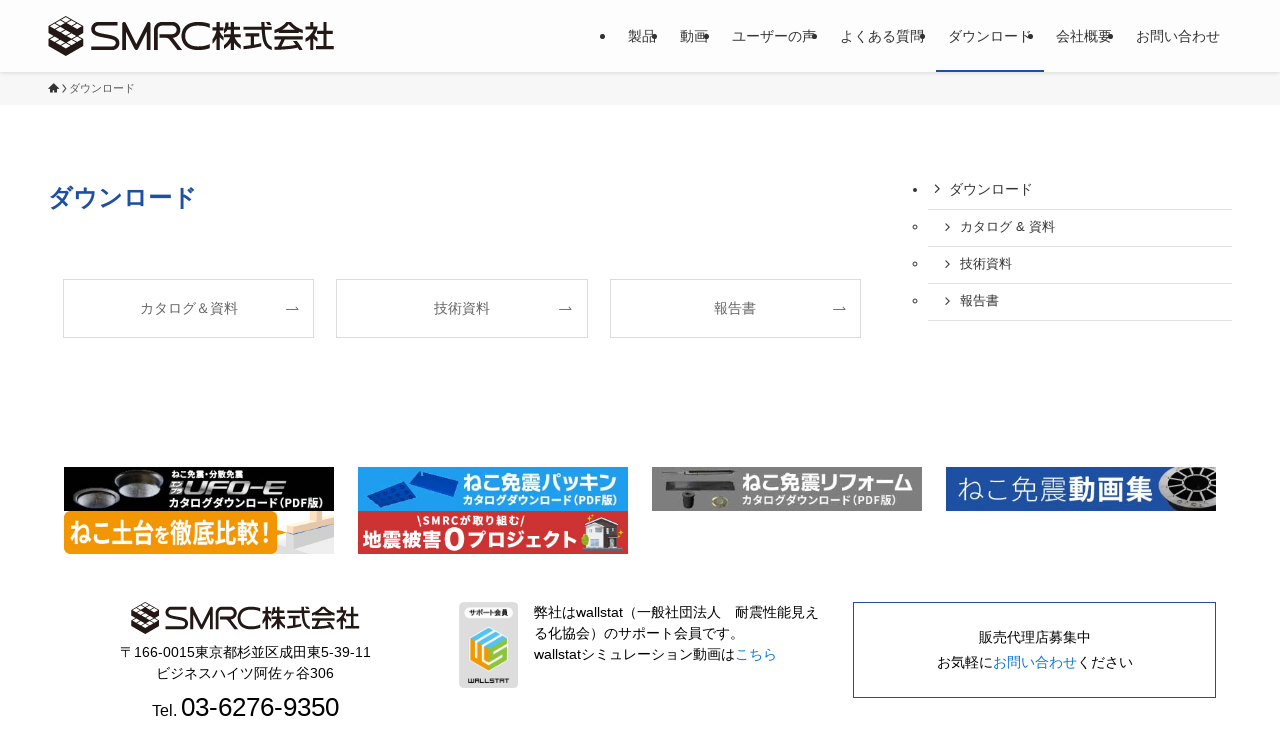

--- FILE ---
content_type: text/html; charset=UTF-8
request_url: https://www.smrci.jp/download/
body_size: 11123
content:
<!DOCTYPE html>
<html lang="ja" data-loaded="false" data-scrolled="false" data-spmenu="closed">
<head>
<meta name="google-site-verification" content="rmXDR7heqMuh8uJHRtyH4Vs32VK-Ft9hKFuFBLswVGI" />
<meta charset="utf-8">
<meta name="format-detection" content="telephone=no">
<meta http-equiv="X-UA-Compatible" content="IE=edge">
<meta name="viewport" content="width=device-width, viewport-fit=cover">
<!-- Google Tag Manager -->
<script>(function(w,d,s,l,i){w[l]=w[l]||[];w[l].push({'gtm.start':
new Date().getTime(),event:'gtm.js'});var f=d.getElementsByTagName(s)[0],
j=d.createElement(s),dl=l!='dataLayer'?'&l='+l:'';j.async=true;j.src=
'https://www.googletagmanager.com/gtm.js?id='+i+dl;f.parentNode.insertBefore(j,f);
})(window,document,'script','dataLayer','GTM-PMGZR38');</script>
<!-- End Google Tag Manager -->
<meta name='robots' content='index, follow, max-image-preview:large, max-snippet:-1, max-video-preview:-1' />
	<style>img:is([sizes="auto" i], [sizes^="auto," i]) { contain-intrinsic-size: 3000px 1500px }</style>
	
	<!-- This site is optimized with the Yoast SEO plugin v26.7 - https://yoast.com/wordpress/plugins/seo/ -->
	<title>ダウンロード | ねこ免震のSMRC株式会社</title>
	<link rel="canonical" href="https://www.smrci.jp/download/" />
	<meta property="og:locale" content="ja_JP" />
	<meta property="og:type" content="article" />
	<meta property="og:title" content="ダウンロード | ねこ免震のSMRC株式会社" />
	<meta property="og:url" content="https://www.smrci.jp/download/" />
	<meta property="og:site_name" content="ねこ免震のSMRC株式会社" />
	<meta property="article:modified_time" content="2024-03-05T10:25:27+00:00" />
	<meta name="twitter:card" content="summary_large_image" />
	<!-- / Yoast SEO plugin. -->


<link rel="alternate" type="application/rss+xml" title="ねこ免震のSMRC株式会社 &raquo; フィード" href="https://www.smrci.jp/feed/" />
<link rel="alternate" type="application/rss+xml" title="ねこ免震のSMRC株式会社 &raquo; コメントフィード" href="https://www.smrci.jp/comments/feed/" />
<link rel='stylesheet' id='wp-block-library-css' href='https://www.smrci.jp/wp-includes/css/dist/block-library/style.min.css?ver=6.8.3' type='text/css' media='all' />
<link rel='stylesheet' id='swell-icons-css' href='https://www.smrci.jp/wp-content/themes/swell/build/css/swell-icons.css?ver=2.16.0' type='text/css' media='all' />
<link rel='stylesheet' id='main_style-css' href='https://www.smrci.jp/wp-content/themes/swell/build/css/main.css?ver=2.16.0' type='text/css' media='all' />
<link rel='stylesheet' id='swell_blocks-css' href='https://www.smrci.jp/wp-content/themes/swell/build/css/blocks.css?ver=2.16.0' type='text/css' media='all' />
<style id='swell_custom-inline-css' type='text/css'>
:root{--swl-fz--content:4vw;--swl-font_family:"游ゴシック体", "Yu Gothic", YuGothic, "Hiragino Kaku Gothic ProN", "Hiragino Sans", Meiryo, sans-serif;--swl-font_weight:500;--color_main:#1e50a2;--color_text:#333;--color_link:#1176d4;--color_htag:#1e50a2;--color_bg:#ffffff;--color_gradient1:#d8ffff;--color_gradient2:#87e7ff;--color_main_thin:rgba(38, 100, 203, 0.05 );--color_main_dark:rgba(23, 60, 122, 1 );--color_list_check:#1e50a2;--color_list_num:#1e50a2;--color_list_good:#86dd7b;--color_list_triangle:#f4e03a;--color_list_bad:#f36060;--color_faq_q:#d55656;--color_faq_a:#6599b7;--color_icon_good:#3cd250;--color_icon_good_bg:#ecffe9;--color_icon_bad:#4b73eb;--color_icon_bad_bg:#eafaff;--color_icon_info:#f578b4;--color_icon_info_bg:#fff0fa;--color_icon_announce:#ffa537;--color_icon_announce_bg:#fff5f0;--color_icon_pen:#7a7a7a;--color_icon_pen_bg:#f7f7f7;--color_icon_book:#787364;--color_icon_book_bg:#f8f6ef;--color_icon_point:#ffa639;--color_icon_check:#86d67c;--color_icon_batsu:#f36060;--color_icon_hatena:#5295cc;--color_icon_caution:#f7da38;--color_icon_memo:#84878a;--color_deep01:#e44141;--color_deep02:#3d79d5;--color_deep03:#63a84d;--color_deep04:#f09f4d;--color_pale01:#fff2f0;--color_pale02:#f3f8fd;--color_pale03:#f1f9ee;--color_pale04:#fdf9ee;--color_mark_blue:#b7e3ff;--color_mark_green:#bdf9c3;--color_mark_yellow:#fcf69f;--color_mark_orange:#ffddbc;--border01:solid 1px var(--color_main);--border02:double 4px var(--color_main);--border03:dashed 2px var(--color_border);--border04:solid 4px var(--color_gray);--card_posts_thumb_ratio:66.666%;--list_posts_thumb_ratio:66.666%;--big_posts_thumb_ratio:66.666%;--thumb_posts_thumb_ratio:66.666%;--blogcard_thumb_ratio:66.666%;--color_header_bg:#fdfdfd;--color_header_text:#333;--color_footer_bg:#000000;--color_footer_text:#ffffff;--container_size:1200px;--article_size:900px;--logo_size_sp:48px;--logo_size_pc:40px;--logo_size_pcfix:32px;}.swl-cell-bg[data-icon="doubleCircle"]{--cell-icon-color:#ffc977}.swl-cell-bg[data-icon="circle"]{--cell-icon-color:#94e29c}.swl-cell-bg[data-icon="triangle"]{--cell-icon-color:#eeda2f}.swl-cell-bg[data-icon="close"]{--cell-icon-color:#ec9191}.swl-cell-bg[data-icon="hatena"]{--cell-icon-color:#93c9da}.swl-cell-bg[data-icon="check"]{--cell-icon-color:#94e29c}.swl-cell-bg[data-icon="line"]{--cell-icon-color:#9b9b9b}.cap_box[data-colset="col1"]{--capbox-color:#f59b5f;--capbox-color--bg:#fff8eb}.cap_box[data-colset="col2"]{--capbox-color:#5fb9f5;--capbox-color--bg:#edf5ff}.cap_box[data-colset="col3"]{--capbox-color:#2fcd90;--capbox-color--bg:#eafaf2}.red_{--the-btn-color:#f74a4a;--the-btn-color2:#ffbc49;--the-solid-shadow: rgba(185, 56, 56, 1 )}.blue_{--the-btn-color:#338df4;--the-btn-color2:#35eaff;--the-solid-shadow: rgba(38, 106, 183, 1 )}.green_{--the-btn-color:#62d847;--the-btn-color2:#7bf7bd;--the-solid-shadow: rgba(74, 162, 53, 1 )}.is-style-btn_normal{--the-btn-radius:80px}.is-style-btn_solid{--the-btn-radius:80px}.is-style-btn_shiny{--the-btn-radius:80px}.is-style-btn_line{--the-btn-radius:80px}.post_content blockquote{padding:1.5em 2em 1.5em 3em}.post_content blockquote::before{content:"";display:block;width:5px;height:calc(100% - 3em);top:1.5em;left:1.5em;border-left:solid 1px rgba(180,180,180,.75);border-right:solid 1px rgba(180,180,180,.75);}.mark_blue{background:-webkit-linear-gradient(transparent 64%,var(--color_mark_blue) 0%);background:linear-gradient(transparent 64%,var(--color_mark_blue) 0%)}.mark_green{background:-webkit-linear-gradient(transparent 64%,var(--color_mark_green) 0%);background:linear-gradient(transparent 64%,var(--color_mark_green) 0%)}.mark_yellow{background:-webkit-linear-gradient(transparent 64%,var(--color_mark_yellow) 0%);background:linear-gradient(transparent 64%,var(--color_mark_yellow) 0%)}.mark_orange{background:-webkit-linear-gradient(transparent 64%,var(--color_mark_orange) 0%);background:linear-gradient(transparent 64%,var(--color_mark_orange) 0%)}[class*="is-style-icon_"]{color:#333;border-width:0}[class*="is-style-big_icon_"]{border-width:2px;border-style:solid}[data-col="gray"] .c-balloon__text{background:#f7f7f7;border-color:#ccc}[data-col="gray"] .c-balloon__before{border-right-color:#f7f7f7}[data-col="green"] .c-balloon__text{background:#d1f8c2;border-color:#9ddd93}[data-col="green"] .c-balloon__before{border-right-color:#d1f8c2}[data-col="blue"] .c-balloon__text{background:#e2f6ff;border-color:#93d2f0}[data-col="blue"] .c-balloon__before{border-right-color:#e2f6ff}[data-col="red"] .c-balloon__text{background:#ffebeb;border-color:#f48789}[data-col="red"] .c-balloon__before{border-right-color:#ffebeb}[data-col="yellow"] .c-balloon__text{background:#f9f7d2;border-color:#fbe593}[data-col="yellow"] .c-balloon__before{border-right-color:#f9f7d2}.-type-list2 .p-postList__body::after,.-type-big .p-postList__body::after{content: "さらに詳しく »";}.c-postThumb__cat{background-color:#1e50a2;color:#fff;background: repeating-linear-gradient(100deg, #1e50a2 0, rgba(48, 128, 255, 1 ) 100%)}.post_content h2:where(:not([class^="swell-block-"]):not(.faq_q):not(.p-postList__title)){border-left:solid 8px var(--color_htag);padding:.75em 1em;background:rgba(30, 80, 162, 0.03 )}.post_content h2:where(:not([class^="swell-block-"]):not(.faq_q):not(.p-postList__title))::before{position:absolute;display:block;pointer-events:none}.post_content h3:where(:not([class^="swell-block-"]):not(.faq_q):not(.p-postList__title)){padding:0 .5em .5em}.post_content h3:where(:not([class^="swell-block-"]):not(.faq_q):not(.p-postList__title))::before{content:"";width:100%;height:2px;background: repeating-linear-gradient(90deg, var(--color_htag) 0%, var(--color_htag) 29.3%, rgba(150,150,150,.2) 29.3%, rgba(150,150,150,.2) 100%)}.post_content h4:where(:not([class^="swell-block-"]):not(.faq_q):not(.p-postList__title)){padding:0 0 0 16px;border-left:solid 2px var(--color_htag)}.post_content h2.is-style-section_ttl{padding-bottom:.75em}.post_content h2.is-style-section_ttl::after{position:absolute;top:auto;bottom:0;left:calc(50% - 1.25em);right:auto;display:block;width:2.5em;height:1px;border-radius:2px;pointer-events:none;background:currentColor;content:""}.post_content h2.is-style-section_ttl.has-text-align-left::after{left:0px;right:auto}.post_content h2.is-style-section_ttl.has-text-align-right::after{left:auto;right:0}.l-footer__widgetArea{background:#ffffff}.l-footer__widgetArea{color:#000000}.l-header{box-shadow: 0 1px 4px rgba(0,0,0,.12)}.l-header__menuBtn{order:3}.l-header__customBtn{order:1}.c-gnav a::after{background:var(--color_main);width:100%;height:2px;transform:scaleX(0)}.p-spHeadMenu .menu-item.-current{border-bottom-color:var(--color_main)}.c-gnav > li:hover > a::after,.c-gnav > .-current > a::after{transform: scaleX(1)}.c-gnav .sub-menu{color:#333;background:#fff}.l-fixHeader::before{opacity:1}#pagetop{border-radius:50%}.c-widget__title.-spmenu{padding:.5em .75em;border-radius:var(--swl-radius--2, 0px);background:var(--color_main);color:#fff;}.c-widget__title.-footer{padding:.5em}.c-widget__title.-footer::before{content:"";bottom:0;left:0;width:40%;z-index:1;background:var(--color_main)}.c-widget__title.-footer::after{content:"";bottom:0;left:0;width:100%;background:var(--color_border)}.c-secTitle{border-left:solid 2px var(--color_main);padding:0em .75em}.p-spMenu{color:#333}.p-spMenu__inner::before{background:#fdfdfd;opacity:1}.p-spMenu__overlay{background:#000;opacity:0.6}[class*="page-numbers"]{color:#fff;background-color:#dedede}a{text-decoration: none}.l-topTitleArea.c-filterLayer::before{background-color:#000;opacity:0.2;content:""}@media screen and (min-width: 960px){:root{}}@media screen and (max-width: 959px){:root{}.l-header__logo{order:2;text-align:center}}@media screen and (min-width: 600px){:root{--swl-fz--content:16px;}}@media screen and (max-width: 599px){:root{}}@media (min-width: 1108px) {.alignwide{left:-100px;width:calc(100% + 200px);}}@media (max-width: 1108px) {.-sidebar-off .swell-block-fullWide__inner.l-container .alignwide{left:0px;width:100%;}}.l-fixHeader .l-fixHeader__gnav{order:0}[data-scrolled=true] .l-fixHeader[data-ready]{opacity:1;-webkit-transform:translateY(0)!important;transform:translateY(0)!important;visibility:visible}.-body-solid .l-fixHeader{box-shadow:0 2px 4px var(--swl-color_shadow)}.l-fixHeader__inner{align-items:stretch;color:var(--color_header_text);display:flex;padding-bottom:0;padding-top:0;position:relative;z-index:1}.l-fixHeader__logo{align-items:center;display:flex;line-height:1;margin-right:24px;order:0;padding:16px 0}@media (min-width:960px){.-series .l-header__inner{align-items:stretch;display:flex}.-series .l-header__logo{align-items:center;display:flex;flex-wrap:wrap;margin-right:24px;padding:16px 0}.-series .l-header__logo .c-catchphrase{font-size:13px;padding:4px 0}.-series .c-headLogo{margin-right:16px}.-series-right .l-header__inner{justify-content:space-between}.-series-right .c-gnavWrap{margin-left:auto}.-series-right .w-header{margin-left:12px}.-series-left .w-header{margin-left:auto}}@media (min-width:960px) and (min-width:600px){.-series .c-headLogo{max-width:400px}}.c-gnav .sub-menu a:before,.c-listMenu a:before{-webkit-font-smoothing:antialiased;-moz-osx-font-smoothing:grayscale;font-family:icomoon!important;font-style:normal;font-variant:normal;font-weight:400;line-height:1;text-transform:none}.c-submenuToggleBtn{display:none}.c-listMenu a{padding:.75em 1em .75em 1.5em;transition:padding .25s}.c-listMenu a:hover{padding-left:1.75em;padding-right:.75em}.c-gnav .sub-menu a:before,.c-listMenu a:before{color:inherit;content:"\e921";display:inline-block;left:2px;position:absolute;top:50%;-webkit-transform:translateY(-50%);transform:translateY(-50%);vertical-align:middle}.widget_categories>ul>.cat-item>a,.wp-block-categories-list>li>a{padding-left:1.75em}.c-listMenu .children,.c-listMenu .sub-menu{margin:0}.c-listMenu .children a,.c-listMenu .sub-menu a{font-size:.9em;padding-left:2.5em}.c-listMenu .children a:before,.c-listMenu .sub-menu a:before{left:1em}.c-listMenu .children a:hover,.c-listMenu .sub-menu a:hover{padding-left:2.75em}.c-listMenu .children ul a,.c-listMenu .sub-menu ul a{padding-left:3.25em}.c-listMenu .children ul a:before,.c-listMenu .sub-menu ul a:before{left:1.75em}.c-listMenu .children ul a:hover,.c-listMenu .sub-menu ul a:hover{padding-left:3.5em}.c-gnav li:hover>.sub-menu{opacity:1;visibility:visible}.c-gnav .sub-menu:before{background:inherit;content:"";height:100%;left:0;position:absolute;top:0;width:100%;z-index:0}.c-gnav .sub-menu .sub-menu{left:100%;top:0;z-index:-1}.c-gnav .sub-menu a{padding-left:2em}.c-gnav .sub-menu a:before{left:.5em}.c-gnav .sub-menu a:hover .ttl{left:4px}:root{--color_content_bg:var(--color_bg);}.c-widget__title.-side{padding:.5em}.c-widget__title.-side::before{content:"";bottom:0;left:0;width:40%;z-index:1;background:var(--color_main)}.c-widget__title.-side::after{content:"";bottom:0;left:0;width:100%;background:var(--color_border)}.page.-index-off .w-beforeToc{display:none}@media screen and (min-width: 960px){:root{}}@media screen and (max-width: 959px){:root{}}@media screen and (min-width: 600px){:root{}}@media screen and (max-width: 599px){:root{}}.swell-block-fullWide__inner.l-container{--swl-fw_inner_pad:var(--swl-pad_container,0px)}@media (min-width:960px){.-sidebar-on .l-content .alignfull,.-sidebar-on .l-content .alignwide{left:-16px;width:calc(100% + 32px)}.swell-block-fullWide__inner.l-article{--swl-fw_inner_pad:var(--swl-pad_post_content,0px)}.-sidebar-on .swell-block-fullWide__inner .alignwide{left:0;width:100%}.-sidebar-on .swell-block-fullWide__inner .alignfull{left:calc(0px - var(--swl-fw_inner_pad, 0))!important;margin-left:0!important;margin-right:0!important;width:calc(100% + var(--swl-fw_inner_pad, 0)*2)!important}}.-index-off .p-toc,.swell-toc-placeholder:empty{display:none}.p-toc.-modal{height:100%;margin:0;overflow-y:auto;padding:0}#main_content .p-toc{border-radius:var(--swl-radius--2,0);margin:4em auto;max-width:800px}#sidebar .p-toc{margin-top:-.5em}.p-toc .__pn:before{content:none!important;counter-increment:none}.p-toc .__prev{margin:0 0 1em}.p-toc .__next{margin:1em 0 0}.p-toc.is-omitted:not([data-omit=ct]) [data-level="2"] .p-toc__childList{height:0;margin-bottom:-.5em;visibility:hidden}.p-toc.is-omitted:not([data-omit=nest]){position:relative}.p-toc.is-omitted:not([data-omit=nest]):before{background:linear-gradient(hsla(0,0%,100%,0),var(--color_bg));bottom:5em;content:"";height:4em;left:0;opacity:.75;pointer-events:none;position:absolute;width:100%;z-index:1}.p-toc.is-omitted:not([data-omit=nest]):after{background:var(--color_bg);bottom:0;content:"";height:5em;left:0;opacity:.75;position:absolute;width:100%;z-index:1}.p-toc.is-omitted:not([data-omit=nest]) .__next,.p-toc.is-omitted:not([data-omit=nest]) [data-omit="1"]{display:none}.p-toc .p-toc__expandBtn{background-color:#f7f7f7;border:rgba(0,0,0,.2);border-radius:5em;box-shadow:0 0 0 1px #bbb;color:#333;display:block;font-size:14px;line-height:1.5;margin:.75em auto 0;min-width:6em;padding:.5em 1em;position:relative;transition:box-shadow .25s;z-index:2}.p-toc[data-omit=nest] .p-toc__expandBtn{display:inline-block;font-size:13px;margin:0 0 0 1.25em;padding:.5em .75em}.p-toc:not([data-omit=nest]) .p-toc__expandBtn:after,.p-toc:not([data-omit=nest]) .p-toc__expandBtn:before{border-top-color:inherit;border-top-style:dotted;border-top-width:3px;content:"";display:block;height:1px;position:absolute;top:calc(50% - 1px);transition:border-color .25s;width:100%;width:22px}.p-toc:not([data-omit=nest]) .p-toc__expandBtn:before{right:calc(100% + 1em)}.p-toc:not([data-omit=nest]) .p-toc__expandBtn:after{left:calc(100% + 1em)}.p-toc.is-expanded .p-toc__expandBtn{border-color:transparent}.p-toc__ttl{display:block;font-size:1.2em;line-height:1;position:relative;text-align:center}.p-toc__ttl:before{content:"\e918";display:inline-block;font-family:icomoon;margin-right:.5em;padding-bottom:2px;vertical-align:middle}#index_modal .p-toc__ttl{margin-bottom:.5em}.p-toc__list li{line-height:1.6}.p-toc__list>li+li{margin-top:.5em}.p-toc__list .p-toc__childList{padding-left:.5em}.p-toc__list [data-level="3"]{font-size:.9em}.p-toc__list .mininote{display:none}.post_content .p-toc__list{padding-left:0}#sidebar .p-toc__list{margin-bottom:0}#sidebar .p-toc__list .p-toc__childList{padding-left:0}.p-toc__link{color:inherit;font-size:inherit;text-decoration:none}.p-toc__link:hover{opacity:.8}.p-toc.-double{background:var(--color_gray);background:linear-gradient(-45deg,transparent 25%,var(--color_gray) 25%,var(--color_gray) 50%,transparent 50%,transparent 75%,var(--color_gray) 75%,var(--color_gray));background-clip:padding-box;background-size:4px 4px;border-bottom:4px double var(--color_border);border-top:4px double var(--color_border);padding:1.5em 1em 1em}.p-toc.-double .p-toc__ttl{margin-bottom:.75em}@media (min-width:960px){#main_content .p-toc{width:92%}}@media (hover:hover){.p-toc .p-toc__expandBtn:hover{border-color:transparent;box-shadow:0 0 0 2px currentcolor}}@media (min-width:600px){.p-toc.-double{padding:2em}}
</style>
<link rel='stylesheet' id='swell-parts/footer-css' href='https://www.smrci.jp/wp-content/themes/swell/build/css/modules/parts/footer.css?ver=2.16.0' type='text/css' media='all' />
<link rel='stylesheet' id='swell-page/page-css' href='https://www.smrci.jp/wp-content/themes/swell/build/css/modules/page/page.css?ver=2.16.0' type='text/css' media='all' />
<style id='classic-theme-styles-inline-css' type='text/css'>
/*! This file is auto-generated */
.wp-block-button__link{color:#fff;background-color:#32373c;border-radius:9999px;box-shadow:none;text-decoration:none;padding:calc(.667em + 2px) calc(1.333em + 2px);font-size:1.125em}.wp-block-file__button{background:#32373c;color:#fff;text-decoration:none}
</style>
<style id='global-styles-inline-css' type='text/css'>
:root{--wp--preset--aspect-ratio--square: 1;--wp--preset--aspect-ratio--4-3: 4/3;--wp--preset--aspect-ratio--3-4: 3/4;--wp--preset--aspect-ratio--3-2: 3/2;--wp--preset--aspect-ratio--2-3: 2/3;--wp--preset--aspect-ratio--16-9: 16/9;--wp--preset--aspect-ratio--9-16: 9/16;--wp--preset--color--black: #000;--wp--preset--color--cyan-bluish-gray: #abb8c3;--wp--preset--color--white: #fff;--wp--preset--color--pale-pink: #f78da7;--wp--preset--color--vivid-red: #cf2e2e;--wp--preset--color--luminous-vivid-orange: #ff6900;--wp--preset--color--luminous-vivid-amber: #fcb900;--wp--preset--color--light-green-cyan: #7bdcb5;--wp--preset--color--vivid-green-cyan: #00d084;--wp--preset--color--pale-cyan-blue: #8ed1fc;--wp--preset--color--vivid-cyan-blue: #0693e3;--wp--preset--color--vivid-purple: #9b51e0;--wp--preset--color--swl-main: var(--color_main);--wp--preset--color--swl-main-thin: var(--color_main_thin);--wp--preset--color--swl-gray: var(--color_gray);--wp--preset--color--swl-deep-01: var(--color_deep01);--wp--preset--color--swl-deep-02: var(--color_deep02);--wp--preset--color--swl-deep-03: var(--color_deep03);--wp--preset--color--swl-deep-04: var(--color_deep04);--wp--preset--color--swl-pale-01: var(--color_pale01);--wp--preset--color--swl-pale-02: var(--color_pale02);--wp--preset--color--swl-pale-03: var(--color_pale03);--wp--preset--color--swl-pale-04: var(--color_pale04);--wp--preset--gradient--vivid-cyan-blue-to-vivid-purple: linear-gradient(135deg,rgba(6,147,227,1) 0%,rgb(155,81,224) 100%);--wp--preset--gradient--light-green-cyan-to-vivid-green-cyan: linear-gradient(135deg,rgb(122,220,180) 0%,rgb(0,208,130) 100%);--wp--preset--gradient--luminous-vivid-amber-to-luminous-vivid-orange: linear-gradient(135deg,rgba(252,185,0,1) 0%,rgba(255,105,0,1) 100%);--wp--preset--gradient--luminous-vivid-orange-to-vivid-red: linear-gradient(135deg,rgba(255,105,0,1) 0%,rgb(207,46,46) 100%);--wp--preset--gradient--very-light-gray-to-cyan-bluish-gray: linear-gradient(135deg,rgb(238,238,238) 0%,rgb(169,184,195) 100%);--wp--preset--gradient--cool-to-warm-spectrum: linear-gradient(135deg,rgb(74,234,220) 0%,rgb(151,120,209) 20%,rgb(207,42,186) 40%,rgb(238,44,130) 60%,rgb(251,105,98) 80%,rgb(254,248,76) 100%);--wp--preset--gradient--blush-light-purple: linear-gradient(135deg,rgb(255,206,236) 0%,rgb(152,150,240) 100%);--wp--preset--gradient--blush-bordeaux: linear-gradient(135deg,rgb(254,205,165) 0%,rgb(254,45,45) 50%,rgb(107,0,62) 100%);--wp--preset--gradient--luminous-dusk: linear-gradient(135deg,rgb(255,203,112) 0%,rgb(199,81,192) 50%,rgb(65,88,208) 100%);--wp--preset--gradient--pale-ocean: linear-gradient(135deg,rgb(255,245,203) 0%,rgb(182,227,212) 50%,rgb(51,167,181) 100%);--wp--preset--gradient--electric-grass: linear-gradient(135deg,rgb(202,248,128) 0%,rgb(113,206,126) 100%);--wp--preset--gradient--midnight: linear-gradient(135deg,rgb(2,3,129) 0%,rgb(40,116,252) 100%);--wp--preset--font-size--small: 0.9em;--wp--preset--font-size--medium: 1.1em;--wp--preset--font-size--large: 1.25em;--wp--preset--font-size--x-large: 42px;--wp--preset--font-size--xs: 0.75em;--wp--preset--font-size--huge: 1.6em;--wp--preset--spacing--20: 0.44rem;--wp--preset--spacing--30: 0.67rem;--wp--preset--spacing--40: 1rem;--wp--preset--spacing--50: 1.5rem;--wp--preset--spacing--60: 2.25rem;--wp--preset--spacing--70: 3.38rem;--wp--preset--spacing--80: 5.06rem;--wp--preset--shadow--natural: 6px 6px 9px rgba(0, 0, 0, 0.2);--wp--preset--shadow--deep: 12px 12px 50px rgba(0, 0, 0, 0.4);--wp--preset--shadow--sharp: 6px 6px 0px rgba(0, 0, 0, 0.2);--wp--preset--shadow--outlined: 6px 6px 0px -3px rgba(255, 255, 255, 1), 6px 6px rgba(0, 0, 0, 1);--wp--preset--shadow--crisp: 6px 6px 0px rgba(0, 0, 0, 1);}:where(.is-layout-flex){gap: 0.5em;}:where(.is-layout-grid){gap: 0.5em;}body .is-layout-flex{display: flex;}.is-layout-flex{flex-wrap: wrap;align-items: center;}.is-layout-flex > :is(*, div){margin: 0;}body .is-layout-grid{display: grid;}.is-layout-grid > :is(*, div){margin: 0;}:where(.wp-block-columns.is-layout-flex){gap: 2em;}:where(.wp-block-columns.is-layout-grid){gap: 2em;}:where(.wp-block-post-template.is-layout-flex){gap: 1.25em;}:where(.wp-block-post-template.is-layout-grid){gap: 1.25em;}.has-black-color{color: var(--wp--preset--color--black) !important;}.has-cyan-bluish-gray-color{color: var(--wp--preset--color--cyan-bluish-gray) !important;}.has-white-color{color: var(--wp--preset--color--white) !important;}.has-pale-pink-color{color: var(--wp--preset--color--pale-pink) !important;}.has-vivid-red-color{color: var(--wp--preset--color--vivid-red) !important;}.has-luminous-vivid-orange-color{color: var(--wp--preset--color--luminous-vivid-orange) !important;}.has-luminous-vivid-amber-color{color: var(--wp--preset--color--luminous-vivid-amber) !important;}.has-light-green-cyan-color{color: var(--wp--preset--color--light-green-cyan) !important;}.has-vivid-green-cyan-color{color: var(--wp--preset--color--vivid-green-cyan) !important;}.has-pale-cyan-blue-color{color: var(--wp--preset--color--pale-cyan-blue) !important;}.has-vivid-cyan-blue-color{color: var(--wp--preset--color--vivid-cyan-blue) !important;}.has-vivid-purple-color{color: var(--wp--preset--color--vivid-purple) !important;}.has-black-background-color{background-color: var(--wp--preset--color--black) !important;}.has-cyan-bluish-gray-background-color{background-color: var(--wp--preset--color--cyan-bluish-gray) !important;}.has-white-background-color{background-color: var(--wp--preset--color--white) !important;}.has-pale-pink-background-color{background-color: var(--wp--preset--color--pale-pink) !important;}.has-vivid-red-background-color{background-color: var(--wp--preset--color--vivid-red) !important;}.has-luminous-vivid-orange-background-color{background-color: var(--wp--preset--color--luminous-vivid-orange) !important;}.has-luminous-vivid-amber-background-color{background-color: var(--wp--preset--color--luminous-vivid-amber) !important;}.has-light-green-cyan-background-color{background-color: var(--wp--preset--color--light-green-cyan) !important;}.has-vivid-green-cyan-background-color{background-color: var(--wp--preset--color--vivid-green-cyan) !important;}.has-pale-cyan-blue-background-color{background-color: var(--wp--preset--color--pale-cyan-blue) !important;}.has-vivid-cyan-blue-background-color{background-color: var(--wp--preset--color--vivid-cyan-blue) !important;}.has-vivid-purple-background-color{background-color: var(--wp--preset--color--vivid-purple) !important;}.has-black-border-color{border-color: var(--wp--preset--color--black) !important;}.has-cyan-bluish-gray-border-color{border-color: var(--wp--preset--color--cyan-bluish-gray) !important;}.has-white-border-color{border-color: var(--wp--preset--color--white) !important;}.has-pale-pink-border-color{border-color: var(--wp--preset--color--pale-pink) !important;}.has-vivid-red-border-color{border-color: var(--wp--preset--color--vivid-red) !important;}.has-luminous-vivid-orange-border-color{border-color: var(--wp--preset--color--luminous-vivid-orange) !important;}.has-luminous-vivid-amber-border-color{border-color: var(--wp--preset--color--luminous-vivid-amber) !important;}.has-light-green-cyan-border-color{border-color: var(--wp--preset--color--light-green-cyan) !important;}.has-vivid-green-cyan-border-color{border-color: var(--wp--preset--color--vivid-green-cyan) !important;}.has-pale-cyan-blue-border-color{border-color: var(--wp--preset--color--pale-cyan-blue) !important;}.has-vivid-cyan-blue-border-color{border-color: var(--wp--preset--color--vivid-cyan-blue) !important;}.has-vivid-purple-border-color{border-color: var(--wp--preset--color--vivid-purple) !important;}.has-vivid-cyan-blue-to-vivid-purple-gradient-background{background: var(--wp--preset--gradient--vivid-cyan-blue-to-vivid-purple) !important;}.has-light-green-cyan-to-vivid-green-cyan-gradient-background{background: var(--wp--preset--gradient--light-green-cyan-to-vivid-green-cyan) !important;}.has-luminous-vivid-amber-to-luminous-vivid-orange-gradient-background{background: var(--wp--preset--gradient--luminous-vivid-amber-to-luminous-vivid-orange) !important;}.has-luminous-vivid-orange-to-vivid-red-gradient-background{background: var(--wp--preset--gradient--luminous-vivid-orange-to-vivid-red) !important;}.has-very-light-gray-to-cyan-bluish-gray-gradient-background{background: var(--wp--preset--gradient--very-light-gray-to-cyan-bluish-gray) !important;}.has-cool-to-warm-spectrum-gradient-background{background: var(--wp--preset--gradient--cool-to-warm-spectrum) !important;}.has-blush-light-purple-gradient-background{background: var(--wp--preset--gradient--blush-light-purple) !important;}.has-blush-bordeaux-gradient-background{background: var(--wp--preset--gradient--blush-bordeaux) !important;}.has-luminous-dusk-gradient-background{background: var(--wp--preset--gradient--luminous-dusk) !important;}.has-pale-ocean-gradient-background{background: var(--wp--preset--gradient--pale-ocean) !important;}.has-electric-grass-gradient-background{background: var(--wp--preset--gradient--electric-grass) !important;}.has-midnight-gradient-background{background: var(--wp--preset--gradient--midnight) !important;}.has-small-font-size{font-size: var(--wp--preset--font-size--small) !important;}.has-medium-font-size{font-size: var(--wp--preset--font-size--medium) !important;}.has-large-font-size{font-size: var(--wp--preset--font-size--large) !important;}.has-x-large-font-size{font-size: var(--wp--preset--font-size--x-large) !important;}
:where(.wp-block-post-template.is-layout-flex){gap: 1.25em;}:where(.wp-block-post-template.is-layout-grid){gap: 1.25em;}
:where(.wp-block-columns.is-layout-flex){gap: 2em;}:where(.wp-block-columns.is-layout-grid){gap: 2em;}
:root :where(.wp-block-pullquote){font-size: 1.5em;line-height: 1.6;}
</style>
<link rel='stylesheet' id='widgetopts-styles-css' href='https://www.smrci.jp/wp-content/plugins/widget-options/assets/css/widget-options.css?ver=4.1.3' type='text/css' media='all' />
<link rel='stylesheet' id='child_style-css' href='https://www.smrci.jp/wp-content/themes/swell_child/style.css?ver=2025070425128' type='text/css' media='all' />

<noscript><link href="https://www.smrci.jp/wp-content/themes/swell/build/css/noscript.css" rel="stylesheet"></noscript>
<link rel="https://api.w.org/" href="https://www.smrci.jp/wp-json/" /><link rel="alternate" title="JSON" type="application/json" href="https://www.smrci.jp/wp-json/wp/v2/pages/60" /><link rel='shortlink' href='https://www.smrci.jp/?p=60' />
<link rel="icon" href="https://www.smrci.jp/wp-content/uploads/favicon.ico" sizes="32x32" />
<link rel="icon" href="https://www.smrci.jp/wp-content/uploads/favicon.ico" sizes="192x192" />
<link rel="apple-touch-icon" href="https://www.smrci.jp/wp-content/uploads/favicon.ico" />
<meta name="msapplication-TileImage" content="https://www.smrci.jp/wp-content/uploads/favicon.ico" />

<link rel="stylesheet" href="https://www.smrci.jp/wp-content/themes/swell/build/css/print.css" media="print" >
</head>
<body>
<!-- Google Tag Manager (noscript) -->
<noscript><iframe src="https://www.googletagmanager.com/ns.html?id=GTM-PMGZR38"
height="0" width="0" style="display:none;visibility:hidden"></iframe></noscript>
<!-- End Google Tag Manager (noscript) -->
<div id="body_wrap" class="wp-singular page-template-default page page-id-60 page-parent wp-theme-swell wp-child-theme-swell_child -index-off -sidebar-on -frame-off id_60" >
<div id="sp_menu" class="p-spMenu -right">
	<div class="p-spMenu__inner">
		<div class="p-spMenu__closeBtn">
			<button class="c-iconBtn -menuBtn c-plainBtn" data-onclick="toggleMenu" aria-label="メニューを閉じる">
				<i class="c-iconBtn__icon icon-close-thin"></i>
			</button>
		</div>
		<div class="p-spMenu__body">
			<div class="c-widget__title -spmenu">
				MENU			</div>
			<div class="p-spMenu__nav">
				<ul class="c-spnav c-listMenu"><li class="menu-item menu-item-type-post_type menu-item-object-page menu-item-has-children menu-item-2261"><a href="https://www.smrci.jp/products/">製品</a>
<ul class="sub-menu">
	<li class="menu-item menu-item-type-post_type menu-item-object-page menu-item-2262"><a href="https://www.smrci.jp/products/neko-menshin/">ねこ免震について</a></li>
	<li class="menu-item menu-item-type-post_type menu-item-object-page menu-item-has-children menu-item-2263"><a href="https://www.smrci.jp/products/ufo-e-ep/">ねこ免震・分散免震 エンプラUFO-E</a>
	<ul class="sub-menu">
		<li class="menu-item menu-item-type-post_type menu-item-object-page menu-item-3867"><a href="https://www.smrci.jp/products/ufo-e-ep/case/">UFO-Eの効果</a></li>
	</ul>
</li>
	<li class="menu-item menu-item-type-post_type menu-item-object-page menu-item-2264"><a href="https://www.smrci.jp/products/neko-menshin-packing/">ねこ免震パッキン</a></li>
	<li class="menu-item menu-item-type-post_type menu-item-object-page menu-item-3632"><a href="https://www.smrci.jp/products/neko-menshin-renovation/">ねこ免震リフォーム</a></li>
	<li class="menu-item menu-item-type-post_type menu-item-object-page menu-item-3868"><a href="https://www.smrci.jp/products/track-record/">採用実績</a></li>
	<li class="menu-item menu-item-type-post_type menu-item-object-page menu-item-3869"><a href="https://www.smrci.jp/products/builder/">工務店＆ハウスメーカー一覧</a></li>
</ul>
</li>
<li class="menu-item menu-item-type-post_type menu-item-object-page menu-item-has-children menu-item-165"><a href="https://www.smrci.jp/movie/">動画</a>
<ul class="sub-menu">
	<li class="menu-item menu-item-type-post_type menu-item-object-page menu-item-3105"><a href="https://www.smrci.jp/movie/neko-menshin/">ねこ免震動画集</a></li>
	<li class="menu-item menu-item-type-post_type menu-item-object-page menu-item-2266"><a href="https://www.smrci.jp/movie/wallstat/">wallstatシミュレーション動画</a></li>
</ul>
</li>
<li class="menu-item menu-item-type-taxonomy menu-item-object-category menu-item-has-children menu-item-81"><a href="https://www.smrci.jp/voice/">ユーザーの声</a>
<ul class="sub-menu">
	<li class="menu-item menu-item-type-taxonomy menu-item-object-category menu-item-2267"><a href="https://www.smrci.jp/voice/owner/">施工主様の声</a></li>
	<li class="menu-item menu-item-type-taxonomy menu-item-object-category menu-item-2268"><a href="https://www.smrci.jp/voice/builder/">工務店＆ハウスメーカー様の声</a></li>
	<li class="menu-item menu-item-type-taxonomy menu-item-object-category menu-item-2269"><a href="https://www.smrci.jp/voice/dealer/">販売代理店様の声</a></li>
</ul>
</li>
<li class="menu-item menu-item-type-post_type menu-item-object-page menu-item-82"><a href="https://www.smrci.jp/faq/">よくある質問</a></li>
<li class="menu-item menu-item-type-post_type menu-item-object-page current-menu-item page_item page-item-60 current_page_item menu-item-has-children menu-item-80"><a href="https://www.smrci.jp/download/" aria-current="page">ダウンロード</a>
<ul class="sub-menu">
	<li class="menu-item menu-item-type-post_type menu-item-object-page menu-item-2270"><a href="https://www.smrci.jp/download/document/">カタログ &#038; 資料</a></li>
	<li class="menu-item menu-item-type-post_type menu-item-object-page menu-item-2271"><a href="https://www.smrci.jp/download/technical-data/">技術資料</a></li>
	<li class="menu-item menu-item-type-post_type menu-item-object-page menu-item-2275"><a href="https://www.smrci.jp/download/report/">報告書</a></li>
</ul>
</li>
<li class="menu-item menu-item-type-post_type menu-item-object-page menu-item-83"><a href="https://www.smrci.jp/corporate/">会社概要</a></li>
<li class="menu-item menu-item-type-post_type menu-item-object-page menu-item-84"><a href="https://www.smrci.jp/inquiry/">お問い合わせ</a></li>
</ul>			</div>
					</div>
	</div>
	<div class="p-spMenu__overlay c-overlay" data-onclick="toggleMenu"></div>
</div>
<header id="header" class="l-header -series -series-right" data-spfix="1">
		<div class="l-header__inner l-container">
		<div class="l-header__logo">
			<div class="c-headLogo -img"><a href="https://www.smrci.jp/" title="ねこ免震のSMRC株式会社" class="c-headLogo__link" rel="home"><img  src="https://www.smrci.jp/wp-content/uploads/logo_smrc.svg" alt="ねこ免震のSMRC株式会社" class="c-headLogo__img" sizes="(max-width: 959px) 50vw, 800px" decoding="async" loading="eager" ></a></div>					</div>
		<nav id="gnav" class="l-header__gnav c-gnavWrap">
					<ul class="c-gnav">
			<li class="menu-item menu-item-type-post_type menu-item-object-page menu-item-has-children menu-item-2261"><a href="https://www.smrci.jp/products/"><span class="ttl">製品</span></a>
<ul class="sub-menu">
	<li class="menu-item menu-item-type-post_type menu-item-object-page menu-item-2262"><a href="https://www.smrci.jp/products/neko-menshin/"><span class="ttl">ねこ免震について</span></a></li>
	<li class="menu-item menu-item-type-post_type menu-item-object-page menu-item-has-children menu-item-2263"><a href="https://www.smrci.jp/products/ufo-e-ep/"><span class="ttl">ねこ免震・分散免震 エンプラUFO-E</span></a>
	<ul class="sub-menu">
		<li class="menu-item menu-item-type-post_type menu-item-object-page menu-item-3867"><a href="https://www.smrci.jp/products/ufo-e-ep/case/"><span class="ttl">UFO-Eの効果</span></a></li>
	</ul>
</li>
	<li class="menu-item menu-item-type-post_type menu-item-object-page menu-item-2264"><a href="https://www.smrci.jp/products/neko-menshin-packing/"><span class="ttl">ねこ免震パッキン</span></a></li>
	<li class="menu-item menu-item-type-post_type menu-item-object-page menu-item-3632"><a href="https://www.smrci.jp/products/neko-menshin-renovation/"><span class="ttl">ねこ免震リフォーム</span></a></li>
	<li class="menu-item menu-item-type-post_type menu-item-object-page menu-item-3868"><a href="https://www.smrci.jp/products/track-record/"><span class="ttl">採用実績</span></a></li>
	<li class="menu-item menu-item-type-post_type menu-item-object-page menu-item-3869"><a href="https://www.smrci.jp/products/builder/"><span class="ttl">工務店＆ハウスメーカー一覧</span></a></li>
</ul>
</li>
<li class="menu-item menu-item-type-post_type menu-item-object-page menu-item-has-children menu-item-165"><a href="https://www.smrci.jp/movie/"><span class="ttl">動画</span></a>
<ul class="sub-menu">
	<li class="menu-item menu-item-type-post_type menu-item-object-page menu-item-3105"><a href="https://www.smrci.jp/movie/neko-menshin/"><span class="ttl">ねこ免震動画集</span></a></li>
	<li class="menu-item menu-item-type-post_type menu-item-object-page menu-item-2266"><a href="https://www.smrci.jp/movie/wallstat/"><span class="ttl">wallstatシミュレーション動画</span></a></li>
</ul>
</li>
<li class="menu-item menu-item-type-taxonomy menu-item-object-category menu-item-has-children menu-item-81"><a href="https://www.smrci.jp/voice/"><span class="ttl">ユーザーの声</span></a>
<ul class="sub-menu">
	<li class="menu-item menu-item-type-taxonomy menu-item-object-category menu-item-2267"><a href="https://www.smrci.jp/voice/owner/"><span class="ttl">施工主様の声</span></a></li>
	<li class="menu-item menu-item-type-taxonomy menu-item-object-category menu-item-2268"><a href="https://www.smrci.jp/voice/builder/"><span class="ttl">工務店＆ハウスメーカー様の声</span></a></li>
	<li class="menu-item menu-item-type-taxonomy menu-item-object-category menu-item-2269"><a href="https://www.smrci.jp/voice/dealer/"><span class="ttl">販売代理店様の声</span></a></li>
</ul>
</li>
<li class="menu-item menu-item-type-post_type menu-item-object-page menu-item-82"><a href="https://www.smrci.jp/faq/"><span class="ttl">よくある質問</span></a></li>
<li class="menu-item menu-item-type-post_type menu-item-object-page current-menu-item page_item page-item-60 current_page_item menu-item-has-children menu-item-80"><a href="https://www.smrci.jp/download/" aria-current="page"><span class="ttl">ダウンロード</span></a>
<ul class="sub-menu">
	<li class="menu-item menu-item-type-post_type menu-item-object-page menu-item-2270"><a href="https://www.smrci.jp/download/document/"><span class="ttl">カタログ &#038; 資料</span></a></li>
	<li class="menu-item menu-item-type-post_type menu-item-object-page menu-item-2271"><a href="https://www.smrci.jp/download/technical-data/"><span class="ttl">技術資料</span></a></li>
	<li class="menu-item menu-item-type-post_type menu-item-object-page menu-item-2275"><a href="https://www.smrci.jp/download/report/"><span class="ttl">報告書</span></a></li>
</ul>
</li>
<li class="menu-item menu-item-type-post_type menu-item-object-page menu-item-83"><a href="https://www.smrci.jp/corporate/"><span class="ttl">会社概要</span></a></li>
<li class="menu-item menu-item-type-post_type menu-item-object-page menu-item-84"><a href="https://www.smrci.jp/inquiry/"><span class="ttl">お問い合わせ</span></a></li>
					</ul>
			</nav>
		<div class="l-header__customBtn sp_">
	</div>
<div class="l-header__menuBtn sp_">
	<button class="c-iconBtn -menuBtn c-plainBtn" data-onclick="toggleMenu" aria-label="メニューボタン">
		<i class="c-iconBtn__icon icon-menu-thin"></i>
			</button>
</div>
	</div>
	</header>
<div id="fix_header" class="l-fixHeader -series -series-right">
	<div class="l-fixHeader__inner l-container">
		<div class="l-fixHeader__logo">
			<div class="c-headLogo -img"><a href="https://www.smrci.jp/" title="ねこ免震のSMRC株式会社" class="c-headLogo__link" rel="home"><img  src="https://www.smrci.jp/wp-content/uploads/logo_smrc.svg" alt="ねこ免震のSMRC株式会社" class="c-headLogo__img" sizes="(max-width: 959px) 50vw, 800px" decoding="async" loading="eager" ></a></div>		</div>
		<div class="l-fixHeader__gnav c-gnavWrap">
					<ul class="c-gnav">
			<li class="menu-item menu-item-type-post_type menu-item-object-page menu-item-has-children menu-item-2261"><a href="https://www.smrci.jp/products/"><span class="ttl">製品</span></a>
<ul class="sub-menu">
	<li class="menu-item menu-item-type-post_type menu-item-object-page menu-item-2262"><a href="https://www.smrci.jp/products/neko-menshin/"><span class="ttl">ねこ免震について</span></a></li>
	<li class="menu-item menu-item-type-post_type menu-item-object-page menu-item-has-children menu-item-2263"><a href="https://www.smrci.jp/products/ufo-e-ep/"><span class="ttl">ねこ免震・分散免震 エンプラUFO-E</span></a>
	<ul class="sub-menu">
		<li class="menu-item menu-item-type-post_type menu-item-object-page menu-item-3867"><a href="https://www.smrci.jp/products/ufo-e-ep/case/"><span class="ttl">UFO-Eの効果</span></a></li>
	</ul>
</li>
	<li class="menu-item menu-item-type-post_type menu-item-object-page menu-item-2264"><a href="https://www.smrci.jp/products/neko-menshin-packing/"><span class="ttl">ねこ免震パッキン</span></a></li>
	<li class="menu-item menu-item-type-post_type menu-item-object-page menu-item-3632"><a href="https://www.smrci.jp/products/neko-menshin-renovation/"><span class="ttl">ねこ免震リフォーム</span></a></li>
	<li class="menu-item menu-item-type-post_type menu-item-object-page menu-item-3868"><a href="https://www.smrci.jp/products/track-record/"><span class="ttl">採用実績</span></a></li>
	<li class="menu-item menu-item-type-post_type menu-item-object-page menu-item-3869"><a href="https://www.smrci.jp/products/builder/"><span class="ttl">工務店＆ハウスメーカー一覧</span></a></li>
</ul>
</li>
<li class="menu-item menu-item-type-post_type menu-item-object-page menu-item-has-children menu-item-165"><a href="https://www.smrci.jp/movie/"><span class="ttl">動画</span></a>
<ul class="sub-menu">
	<li class="menu-item menu-item-type-post_type menu-item-object-page menu-item-3105"><a href="https://www.smrci.jp/movie/neko-menshin/"><span class="ttl">ねこ免震動画集</span></a></li>
	<li class="menu-item menu-item-type-post_type menu-item-object-page menu-item-2266"><a href="https://www.smrci.jp/movie/wallstat/"><span class="ttl">wallstatシミュレーション動画</span></a></li>
</ul>
</li>
<li class="menu-item menu-item-type-taxonomy menu-item-object-category menu-item-has-children menu-item-81"><a href="https://www.smrci.jp/voice/"><span class="ttl">ユーザーの声</span></a>
<ul class="sub-menu">
	<li class="menu-item menu-item-type-taxonomy menu-item-object-category menu-item-2267"><a href="https://www.smrci.jp/voice/owner/"><span class="ttl">施工主様の声</span></a></li>
	<li class="menu-item menu-item-type-taxonomy menu-item-object-category menu-item-2268"><a href="https://www.smrci.jp/voice/builder/"><span class="ttl">工務店＆ハウスメーカー様の声</span></a></li>
	<li class="menu-item menu-item-type-taxonomy menu-item-object-category menu-item-2269"><a href="https://www.smrci.jp/voice/dealer/"><span class="ttl">販売代理店様の声</span></a></li>
</ul>
</li>
<li class="menu-item menu-item-type-post_type menu-item-object-page menu-item-82"><a href="https://www.smrci.jp/faq/"><span class="ttl">よくある質問</span></a></li>
<li class="menu-item menu-item-type-post_type menu-item-object-page current-menu-item page_item page-item-60 current_page_item menu-item-has-children menu-item-80"><a href="https://www.smrci.jp/download/" aria-current="page"><span class="ttl">ダウンロード</span></a>
<ul class="sub-menu">
	<li class="menu-item menu-item-type-post_type menu-item-object-page menu-item-2270"><a href="https://www.smrci.jp/download/document/"><span class="ttl">カタログ &#038; 資料</span></a></li>
	<li class="menu-item menu-item-type-post_type menu-item-object-page menu-item-2271"><a href="https://www.smrci.jp/download/technical-data/"><span class="ttl">技術資料</span></a></li>
	<li class="menu-item menu-item-type-post_type menu-item-object-page menu-item-2275"><a href="https://www.smrci.jp/download/report/"><span class="ttl">報告書</span></a></li>
</ul>
</li>
<li class="menu-item menu-item-type-post_type menu-item-object-page menu-item-83"><a href="https://www.smrci.jp/corporate/"><span class="ttl">会社概要</span></a></li>
<li class="menu-item menu-item-type-post_type menu-item-object-page menu-item-84"><a href="https://www.smrci.jp/inquiry/"><span class="ttl">お問い合わせ</span></a></li>
					</ul>
			</div>
	</div>
</div>
<div id="breadcrumb" class="p-breadcrumb -bg-on"><ol class="p-breadcrumb__list l-container"><li class="p-breadcrumb__item"><a href="https://www.smrci.jp/" class="p-breadcrumb__text"><span class="__home icon-home"> </span></a></li><li class="p-breadcrumb__item"><span class="p-breadcrumb__text">ダウンロード</span></li></ol></div><div id="content" class="l-content l-container" data-postid="60">
		<main id="main_content" class="l-mainContent l-article">
			<div class="l-mainContent__inner" data-clarity-region="article">
				<h1 class="c-pageTitle"><span class="c-pageTitle__inner">ダウンロード</span></h1>								<div class="post_content">
					
<div class="swell-block-fullWide pc-py-0 sp-py-0 alignfull"><div class="swell-block-fullWide__inner l-article">
<div class="swell-block-columns" style="--clmn-w--pc:33.33%;--clmn-w--tab:33.33%"><div class="swell-block-columns__inner">
<div class="swell-block-column swl-has-mb--s">
<div class="swell-block-button -size-l is-style-more_btn"><a href="/download/document/" class="swell-block-button__link"><span>カタログ＆資料</span></a></div>
</div>



<div class="swell-block-column swl-has-mb--s">
<div class="swell-block-button -size-l is-style-more_btn"><a href="/download/technical-data/" class="swell-block-button__link"><span>技術資料</span></a></div>
</div>



<div class="swell-block-column swl-has-mb--s">
<div class="swell-block-button -size-l is-style-more_btn"><a href="/download/report/" class="swell-block-button__link"><span>報告書</span></a></div>
</div>
</div></div>
</div></div>
				</div>
							</div>
					</main>
	<aside id="sidebar" class="l-sidebar">
	<div id="nav_menu-5" class="widget c-widget c-listMenu widget_nav_menu"><div class="menu-%e3%83%80%e3%82%a6%e3%83%b3%e3%83%ad%e3%83%bc%e3%83%89-container"><ul id="menu-%e3%83%80%e3%82%a6%e3%83%b3%e3%83%ad%e3%83%bc%e3%83%89" class="menu"><li id="menu-item-2289" class="menu-item menu-item-type-post_type menu-item-object-page current-menu-item page_item page-item-60 current_page_item menu-item-has-children menu-item-2289"><a href="https://www.smrci.jp/download/" aria-current="page">ダウンロード</a>
<ul class="sub-menu">
	<li id="menu-item-2290" class="menu-item menu-item-type-post_type menu-item-object-page menu-item-2290"><a href="https://www.smrci.jp/download/document/">カタログ &#038; 資料</a></li>
	<li id="menu-item-2291" class="menu-item menu-item-type-post_type menu-item-object-page menu-item-2291"><a href="https://www.smrci.jp/download/technical-data/">技術資料</a></li>
	<li id="menu-item-2292" class="menu-item menu-item-type-post_type menu-item-object-page menu-item-2292"><a href="https://www.smrci.jp/download/report/">報告書</a></li>
</ul>
</li>
</ul></div></div></aside>
</div>
<footer id="footer" class="l-footer">
	<div class="l-footer__inner">
	<div class="l-footer__widgetArea">
	<div class="l-container w-footer -col1">
		<div class="w-footer__box"><div id="custom_html-2" class="widget_text widget c-widget widget_custom_html"><div class="textwidget custom-html-widget"><div class="p-blogParts post_content" data-partsID="153">
<div class="swell-block-columns u-mb-ctrl u-mb-30" style="--clmn-w--pc:25%"><div class="swell-block-columns__inner">
<div class="swell-block-column swl-has-mb--s">
<figure class="wp-block-image size-full"><a href="/wp-content/dl/SMRC_UFO-E-EP_leaflet.pdf" target="_blank" rel="noopener"><img loading="lazy" decoding="async" width="395" height="64" src="https://www.smrci.jp/wp-content/uploads/footer_banner_ufo-e-ep_catalog.jpg" alt="ねこ免震・分散免震 エンプラUFO-E カタログダウンロード（PDF版）" class="wp-image-2823"/></a></figure>
</div>



<div class="swell-block-column swl-has-mb--s">
<figure class="wp-block-image size-full"><a href="/wp-content/dl/SMRC_CAT-EP_leaflet.pdf" target="_blank" rel="noopener"><img loading="lazy" decoding="async" width="395" height="64" src="https://www.smrci.jp/wp-content/uploads/footer_banner_cat-ep_catalog.jpg" alt="ねこ免震パッキン カタログダウンロード（PDF版）" class="wp-image-2821"/></a></figure>
</div>



<div class="swell-block-column swl-has-mb--s">
<figure class="wp-block-image size-full"><a href="/wp-content/dl/SMRC_NekoMenshinRenovation_leaflet.pdf" target="_blank" rel="noopener"><img loading="lazy" decoding="async" width="395" height="64" src="https://www.smrci.jp/wp-content/uploads/footer_banner_renovation_catalogrenovation_catalog_202408.jpg" alt="" class="wp-image-3732"/></a></figure>
</div>



<div class="swell-block-column swl-has-mb--s">
<figure class="wp-block-image size-full"><a href="/movie/neko-menshin/"><img loading="lazy" decoding="async" width="395" height="64" src="https://www.smrci.jp/wp-content/uploads/footer_banner_movie.jpg" alt="ねこ免震動画集" class="wp-image-2828"/></a></figure>
</div>



<div class="swell-block-column swl-has-mb--s">
<figure class="wp-block-image size-full"><a href="/wp-content/dl/plinth-groundsill _comparison.pdf" target="_blank" rel="noopener"><img loading="lazy" decoding="async" width="395" height="64" src="https://www.smrci.jp/wp-content/uploads/footer_banner_neko-dodai_comparison.jpg" alt="ねこ土台を徹底比較！" class="wp-image-4084"/></a></figure>
</div>



<div class="swell-block-column swl-has-mb--s">
<figure class="wp-block-image size-full"><a href="/wp-content/dl/ZEDproject_Launched.pdf" target="_blank" rel="noopener"><img loading="lazy" decoding="async" width="395" height="64" src="https://www.smrci.jp/wp-content/uploads/footer_banner_zero-project.jpg" alt="SMRCが取り組む地震被害0プロジェクト" class="wp-image-4085"/></a></figure>
</div>
</div></div>



<div class="swell-block-columns footer-bottom" style="--clmn-w--pc:33.33%;--clmn-w--tab:33.33%;--swl-clmn-mrgn--x:2rem;--swl-clmn-mrgn--y:2rem"><div class="swell-block-columns__inner">
<div class="swell-block-column swl-has-mb--s">
<figure class="wp-block-image size-full is-resized u-mb-ctrl u-mb-5"><img decoding="async" src="https://www.smrci.jp/wp-content/uploads/logo_smrc.svg" alt="" class="wp-image-10" style="width:auto;height:32px"/></figure>



<p class="has-text-align-center u-mb-ctrl u-mb-5 has-small-font-size" style="line-height:1.5">〒166-0015東京都杉並区成田東5-39-11<br>ビジネスハイツ阿佐ヶ谷306</p>



<p class="has-text-align-center" style="line-height:1.25">Tel. <span class="swl-fz u-fz-xl">03-6276-9350</span><br>Fax. <span class="swl-fz u-fz-xl">03-3392-9351</span></p>
</div>



<div class="swell-block-column swl-has-mb--s">
<div class="swell-block-columns" style="--clmn-w--mobile:50%;--swl-clmn-mrgn--x:1rem;--swl-clmn-mrgn--y:1rem"><div class="swell-block-columns__inner">
<div class="swell-block-column swl-has-mb--s" style="--clmn-w--mobile:20%;--clmn-w--tab:20%;--clmn-w--pc:20%">
<figure class="wp-block-image size-full"><img loading="lazy" decoding="async" width="140" height="200" src="https://www.smrci.jp/wp-content/uploads/logo_wallstat-supporter.png" alt="" class="wp-image-157" style="object-fit:cover"/></figure>
</div>



<div class="swell-block-column swl-has-mb--s" style="--clmn-w--mobile:80%;--clmn-w--tab:80%;--clmn-w--pc:80%">
<p class="has-small-font-size" style="line-height:1.5">弊社はwallstat（一般社団法人　耐震性能見える化協会）のサポート会員です。<br>wallstatシミュレーション動画は<a href="/movie/wallstat/">こちら</a></p>
</div>
</div></div>
</div>



<div class="swell-block-column swl-has-mb--s">
<p class="has-text-align-center has-border -border01 has-small-font-size">販売代理店募集中<br>お気軽に<a href="/inquiry/">お問い合わせ</a>ください</p>
</div>
</div></div>
</div></div></div></div>	</div>
</div>
		<div class="l-footer__foot">
			<div class="l-container">
			<ul class="l-footer__nav"><li class="menu-item menu-item-type-post_type menu-item-object-page menu-item-home menu-item-97"><a href="https://www.smrci.jp/"><i class="icon-home"></i></a></li>
<li class="menu-item menu-item-type-taxonomy menu-item-object-category menu-item-90"><a href="https://www.smrci.jp/news/">お知らせ</a></li>
<li class="menu-item menu-item-type-post_type menu-item-object-page menu-item-91"><a href="https://www.smrci.jp/privacy-policy/">プライバシーポリシー</a></li>
<li class="menu-item menu-item-type-post_type menu-item-object-page menu-item-92"><a href="https://www.smrci.jp/copyrights/">著作権・商標権等について</a></li>
<li class="menu-item menu-item-type-post_type menu-item-object-page menu-item-93"><a href="https://www.smrci.jp/sitemap/">サイトマップ</a></li>
<li class="menu-item menu-item-type-post_type menu-item-object-page menu-item-3804"><a href="https://www.smrci.jp/column/">コラム一覧</a></li>
</ul>			<p class="copyright">
				<span lang="en">&copy;</span>
				2015 - 2024 SMRC Inc.			</p>
					</div>
	</div>
</div>
</footer>
<div class="p-fixBtnWrap">
	
			<button id="pagetop" class="c-fixBtn c-plainBtn hov-bg-main" data-onclick="pageTop" aria-label="ページトップボタン" data-has-text="">
			<i class="c-fixBtn__icon icon-chevron-up" role="presentation"></i>
					</button>
	</div>

<div id="search_modal" class="c-modal p-searchModal">
	<div class="c-overlay" data-onclick="toggleSearch"></div>
	<div class="p-searchModal__inner">
		<form role="search" method="get" class="c-searchForm" action="https://www.smrci.jp/" role="search">
	<input type="text" value="" name="s" class="c-searchForm__s s" placeholder="検索" aria-label="検索ワード">
	<button type="submit" class="c-searchForm__submit icon-search hov-opacity u-bg-main" value="search" aria-label="検索を実行する"></button>
</form>
		<button class="c-modal__close c-plainBtn" data-onclick="toggleSearch">
			<i class="icon-batsu"></i> 閉じる		</button>
	</div>
</div>
</div><!--/ #all_wrapp-->
<div class="l-scrollObserver" aria-hidden="true"></div><script type="speculationrules">
{"prefetch":[{"source":"document","where":{"and":[{"href_matches":"\/*"},{"not":{"href_matches":["\/wp-*.php","\/wp-admin\/*","\/wp-content\/uploads\/*","\/wp-content\/*","\/wp-content\/plugins\/*","\/wp-content\/themes\/swell_child\/*","\/wp-content\/themes\/swell\/*","\/*\\?(.+)"]}},{"not":{"selector_matches":"a[rel~=\"nofollow\"]"}},{"not":{"selector_matches":".no-prefetch, .no-prefetch a"}}]},"eagerness":"conservative"}]}
</script>
<script type="text/javascript" src="https://www.smrci.jp/wp-content/themes/swell/assets/font-awesome/v6/js/all.min.js?ver=2.16.0" id="font-awesome-all-js"></script>
<script type="text/javascript" id="swell_script-js-extra">
/* <![CDATA[ */
var swellVars = {"siteUrl":"https:\/\/www.smrci.jp\/","restUrl":"https:\/\/www.smrci.jp\/wp-json\/wp\/v2\/","ajaxUrl":"https:\/\/www.smrci.jp\/wp-admin\/admin-ajax.php","ajaxNonce":"42300ec837","isLoggedIn":"","useAjaxAfterPost":"","useAjaxFooter":"","usePvCount":"1","isFixHeadSP":"1","tocListTag":"ol","tocTarget":"h3","tocPrevText":"\u524d\u306e\u30da\u30fc\u30b8\u3078","tocNextText":"\u6b21\u306e\u30da\u30fc\u30b8\u3078","tocCloseText":"\u6298\u308a\u305f\u305f\u3080","tocOpenText":"\u3082\u3063\u3068\u898b\u308b","tocOmitType":"ct","tocOmitNum":"15","tocMinnum":"2","tocAdPosition":"before","offSmoothScroll":"","mvSlideEffect":"slide","mvSlideSpeed":"1500","mvSlideDelay":"7000","mvSlideNum":"1","mvSlideNumSp":"1","ignorePrefetchKeys":""};
/* ]]> */
</script>
<script type="text/javascript" src="https://www.smrci.jp/wp-content/themes/swell/build/js/main.min.js?ver=2.16.0" id="swell_script-js"></script>
<script type="text/javascript" src="https://www.smrci.jp/wp-content/themes/swell/build/js/prefetch.min.js?ver=2.16.0" id="swell_prefetch-js"></script>
<script type="text/javascript" src="https://www.smrci.jp/wp-content/themes/swell/build/js/front/set_fix_header.min.js?ver=2.16.0" id="swell_set_fix_header-js"></script>

<!-- JSON-LD @SWELL -->
<script type="application/ld+json">{"@context": "https://schema.org","@graph": [{"@type":"Organization","@id":"https:\/\/www.smrci.jp\/#organization","name":"ねこ免震のSMRC株式会社","url":"https:\/\/www.smrci.jp\/","logo":{"@type":"ImageObject","url":"https:\/\/www.smrci.jp\/wp-content\/uploads\/logo_smrc.svg","width":0,"height":0}},{"@type":"WebSite","@id":"https:\/\/www.smrci.jp\/#website","url":"https:\/\/www.smrci.jp\/","name":"ねこ免震のSMRC株式会社","description":"大型地震から家を守る「ねこ免震」"},{"@type":"WebPage","@id":"https:\/\/www.smrci.jp\/download\/","url":"https:\/\/www.smrci.jp\/download\/","name":"ダウンロード","description":"カタログ＆資料 技術資料 報告書","isPartOf":{"@id":"https:\/\/www.smrci.jp\/#website"}},{"@type":"Article","mainEntityOfPage":{"@type":"WebPage","@id":"https:\/\/www.smrci.jp\/download\/"},"headline":"ダウンロード","image":{"@type":"ImageObject","url":"https:\/\/www.smrci.jp\/wp-content\/themes\/swell\/assets\/img\/no_img.png"},"datePublished":"2023-12-21T13:43:32+0900","dateModified":"2024-03-05T19:25:27+0900","author":{"@type":"Person","@id":"https:\/\/www.smrci.jp\/download\/#author","name":"smrc_admin","url":"https:\/\/www.smrci.jp"},"publisher":{"@id":"https:\/\/www.smrci.jp\/#organization"}}]}</script>
<!-- / JSON-LD @SWELL -->
<!-- フォームのコピーペースト禁止 -->
<script>
jQuery(function($){
    $('.noCopy').on('copy cut',function(e){
        e.preventDefault();
    });
    $('.noPaste').on('paste',function(e){
        e.preventDefault();
    });
});
</script></body></html>


--- FILE ---
content_type: text/css
request_url: https://www.smrci.jp/wp-content/themes/swell_child/style.css?ver=2025070425128
body_size: 3245
content:
@charset "UTF-8";
/*
    Template: swell
    Theme Name: SWELL CHILD
    Theme URI: https://swell-theme.com/
    Description: SWELLの子テーマ
    Version: 1.0.0
    Author: LOOS WEB STUDIO
    Author URI: https://loos-web-studio.com/

    License: GNU General Public License
    License URI: http://www.gnu.org/licenses/gpl.html
*/

/*---------------------------------------------------------
その他
---------------------------------------------------------*/
.post_content p a,
.post_content li a,
.post_content table a {
    transition: opacity .25s;
}

.post_content p a:hover,
.post_content li a:hover,
.post_content table a:hover {
    opacity: .8;
    /* text-decoration: underline; */
}

/* テキストをメインカラーに */
#content h1,
.-type-card .p-postList__title {
    color: var(--color_main) !important;
}

/* ページタイトルのサブタイトル非表示 */
.c-pageTitle__subTitle {
    display: none;
}

/* YouTube・Googleマップレスポンシブ */
.container-youtube {
    position: relative;
    width: 100%;
    padding-top: calc(100% * calc(9 / 16));
}

.container-youtube.gmap {
    padding-top: calc(100% * calc(2 / 3));
}

.container-youtube iframe {
    position: absolute;
    top: 0;
    right: 0;
    width: 100%;
    height: 100%;
}

/* span内で改行しない */
.span-nowrap span {
    display: inline-block;
    white-space: nowrap;
}

@media (max-width: 599px) {
    .span-nowrap br {
        display: none;
    }
}

/* カラム内のボタン幅を100%に */
.wp-block-column .swell-block-button a {
    width: 100%;
}

.swell-block-column .swell-block-button a {
    width: 100%;
}

/* サイトマップのリストをマーカー無しに */
.sitemap_container ul {
    padding: 0;
    list-style-type: none !important;
}

.sitemap_container ul ul {
    padding-left: 1.5em;
    font-size: .875em;
}

/* テキスト背景をメインカラーで塗りつぶす */
.bg-fill {
    background: var(--color_main) !important;
    padding: .25em .75em !important;
    color: #fff !important;
}

/* テーブル（ストライプ）の下のborder非表示 */
.wp-block-table.is-style-stripes {
    border-bottom: none;
}

/*---------------------------------------------------------
メインビジュアル
---------------------------------------------------------*/
.p-mainVisual__textLayer {
    padding: 0 !important;
}
.p-mainVisual__textLayer img {
    max-height: 360px;
}
.slider1_video {
    margin: 0;
}
.slider1_video video {
    max-height: 360px;
}
.slider1_text {
    position: absolute;
    top: 50%;
    left: 50%;
    transform: translate(-50%, -50%);
    -webkit-transform: translate(-50%, -50%);
    -ms-transform: translate(-50%, -50%);
    font-size: 3em;
    font-weight: bold;
    width: 100%;
    white-space: nowrap;
    color: red;
}

/*---------------------------------------------------------
フッター直前ウィジェット
---------------------------------------------------------*/
.footer-bottom a {
    color: var(--color_link);
    transition: opacity .25s;
}
.footer-bottom a:hover {
    opacity: .8;
}

/*---------------------------------------------------------
MW WP Form Style Business
---------------------------------------------------------*/
/**
 * 構造
 */
.mw_wp_form {
    margin: 0 0 1em;
}
.mw_wp_form table {
    margin: 0 0 1em;
    table-layout: fixed;
    border-collapse: collapse;
    border: #ddd solid 1px;
    font-size: 100%;
    width: 100%;
}
.mw_wp_form table th,
.mw_wp_form table td {
    border: #ddd solid 1px;
    font-size: 100%;
    font-weight: normal;
    padding: 1.2em;
    text-align: left;
    vertical-align: top;
}
.mw_wp_form table th {
    background-color: #f5f5f5;
    width: 30%;
}
.mw_wp_form table td {
    background-color: #fff;
}
@media screen and ( max-width: 970px ) {
    .mw_wp_form table,
    .mw_wp_form table tbody,
    .mw_wp_form table tr,
    .mw_wp_form table th,
    .mw_wp_form table td {
        display: block;
        width: auto;
    }
    .mw_wp_form table {
        border-right: none;
        border-bottom: none;
        border-left: none;
    }
    .mw_wp_form table th {
        border-top: none;
        padding: .5em 1em;
    }
    .mw_wp_form table td {
        border-top: none;
    }
}

/**
 * 画像
 */
.mw_wp_form .mw-wp-form_image {
    margin-top: 5px;
}
.mw_wp_form .mw-wp-form_image img {
    max-width: 100%;
}

/**
 * 必須
 */
.mw_wp_form .require {
    background-color: #1e50a2;
    border-radius: 2px;
    color: #fff;
    float: right;
    font-size: 11px;
    padding: .2em .4em;
    position: relative;
    line-height: 1.5;
}

/**
 * 注釈
 */
.mw_wp_form .notes {
    color: #999;
    display: block;
    font-size: 12px;
    margin: 5px 0;
    line-height: 1.5;
}

/**
 * エラーメッセージ
 */
.mw_wp_form .error {
    color: #b70000;
    display: block;
    margin: 5px 0 0;
}

/**
 * アクションボタン
 */
.mw_wp_form .action-buttons {
    text-align: center;
}

/**
 * フォーム項目基本
 */
.mw_wp_form input,
.mw_wp_form select,
.mw_wp_form textarea {
    box-sizing: border-box;
    max-width: 100%;
    font-size: 100%;
    margin: 0;
    padding: 0;
    vertical-align: baseline;
    width: auto;
}
.mw_wp_form select { 
    height: 2em;
    padding: 0 .5em;
    min-width: 10.5em;
}

/**
 * ボタン
 */
.mw_wp_form input[type="submit"],
.mw_wp_form input[type="button"],
.mw_wp_form button {
    /*border: 1px solid #ccc;
    border-color: #ccc #ccc #bbb #ccc;*/
    color: #fff;
    border: none;
    border-radius: 3px;
    background: #1176d4 !important;
    /*box-shadow: inset 0 1px 0 rgba( 255, 255, 255, 0.5 ),
                            inset 0 15px 17px rgba( 255, 255, 255, 0.5 ),
                            inset 0 -5px 12px rgba( 0, 0, 0, 0.05 );*/
    cursor: pointer;
    -webkit-appearance: button;
    line-height: 1;
    padding: .7em 1.5em;
    /*text-shadow: 0 1px 0 rgba( 255, 255, 255, 0.8 );*/
    transition: opacity .25s;
}
.mw_wp_form input[type="submit"]:hover,
.mw_wp_form input[type="button"]:hover,
.mw_wp_form button:hover {
    /*border-color: #ccc #bbb #aaa #bbb;
    box-shadow: inset 0 1px 0 rgba( 255, 255, 255, 0.8 ),
                            inset 0 15px 17px rgba( 255, 255, 255, 0.8 ),
                            inset 0 -5px 12px rgba( 0, 0, 0, 0.02 );*/
    opacity: .8;
}
.mw_wp_form input[type="submit"]:focus,
.mw_wp_form input[type="submit"]:active,
.mw_wp_form input[type="button"]:focus,
.mw_wp_form input[type="button"]:active,
.mw_wp_form button:focus,
.mw_wp_form button:active {
    /*border-color: #aaa #bbb #bbb #bbb;
    box-shadow: inset 0 -1px 0 rgba( 255, 255, 255, 0.5 ),
                            inset 0 2px 5px rgba( 0, 0, 0, 0.15 );*/
}

/**
 * 選択項目
 */
.mw_wp_form label {
    display: inline-block;
    margin: 0 5px 0 0;
}
.mw_wp_form label input[type="checkbox"],
.mw_wp_form label input[type="radio"] {
    margin: 0 5px 0 0;
}

/**
 * テキスト
 */
.mw_wp_form input[type="text"],
.mw_wp_form input[type="password"],
.mw_wp_form input[type="number"],
.mw_wp_form input[type="email"],
.mw_wp_form input[type="url"],
.mw_wp_form textarea {
    border: 1px solid #ccc;
    border-radius: 3px;
    padding: .2em .4em;
    outline: 0;
}
.mw_wp_form input[type="text"]:focus,
.mw_wp_form input[type="password"]:focus,
.mw_wp_form input[type="number"]:focus,
.mw_wp_form input[type="email"]:focus,
.mw_wp_form input[type="url"]:focus,
.mw_wp_form textarea:focus {
    border: 1px solid #97c1ec;
}

/**
 * 複数行テキスト
 */
.mw_wp_form textarea {
    overflow: auto;
    vertical-align: top;
    width: 100%;
}

/**
 * ファイル
 */
.mw_wp_form input[type="file"] {
    display: inline;
}

/**
 * 電話番号、郵便番号
 */
.mw_wp_form .mwform-zip-field input,
.mw_wp_form .mwform-tel-field input {
    margin-right: 3px;
    margin-left: 3px;
}

/*---------------------------------------------------------
MW WP Form 追加CSS
---------------------------------------------------------*/
/* 確認画面では非表示 */
.mw_wp_form_confirm .input-show {
  display: none;
}

.mw_wp_form div.has-margin div {
    margin-top: .75em;
}
.mw_wp_form textarea.has-margin,
.mw_wp_form input.has-margin {
    margin-top: .75em;
}
.mw_wp_form span.has-margin {
    display: block;
    margin-top: 1em;
}
.mw_wp_form p.has-margin {
    text-align: center;
    margin-bottom: .5em;
}
.mw_wp_form form > p {
    padding: .5em 0;
}

.multiple-chkbx span.error:nth-last-of-type(n+2) {
    display: none;
}

/* 技術資料 */
#technical-data .selected-data {
	display: flex;
	flex-wrap: wrap;
    flex-direction: column;
	gap: 1.25em;
}
#technical-data .selected-data div p {
	margin-bottom: .5em;
	padding: 0;
	text-align: left;
	line-height: 1.5;
	font-weight: bold;
}
#technical-data > p {
    padding: .5em 0;
}
.mw_wp_form_confirm #technical-data {
	display: initial;
}
.mw_wp_form_confirm #technical-data .selected-data div p {
	margin-bottom: initial;
	padding: initial;
	text-align: initial;
	line-height: initial;
	font-weight: initial;
}
/* #technical-data label[for="annotated-1-1"]::after {
	content: "(エンプラUFO-E、ねこ免震パッキン、ねこ免震リフォーム共通)";
    display: block;
    padding-left: 27px;
	font-size: 85%;
}
#technical-data label[for="annotated-1-2"]::after {
	content: "※構造設計様向け";
    display: block;
    padding-left: 27px;
	font-size: 85%;
}
.mw_wp_form_confirm #technical-data label[for="annotated-1-1"]::after,
.mw_wp_form_confirm #technical-data label[for="annotated-1-2"]::after {
	display: none;
} */

/*---------------------------------------------------------
製品 > エンプラUFO-E > 採用実績
---------------------------------------------------------*/
@font-face {
    font-family: 'D7CMBI';
    src: url('font/DSEG7ClassicMini-BoldItalic.woff') format('woff'),url('font/DSEG7ClassicMini-BoldItalic.ttf') format('truetype');
}
.j-map {
	position: relative;
	width: 100%;
	height: 0;
	padding-top: 100%;
	background-image: url(/wp-content/uploads/SMRC_keyvisual_640x480_202206.png);
	background-position: center center;
	background-size: contain;
	background-repeat: no-repeat;
	/* font-size: 2.9vw; */
}
.j-map h3 {
    margin: 0;
    padding: 0;
	font-family: "Sawarabi Mincho";
	text-align: left !important;
    line-height: 1.25;
    font-size: 6.4vw;
}
.j-map div {
	position: absolute;
	text-align: center;
}
.j-map .logo_ufo-e_gradient {
	text-align: left;
	top: 0;
	left: 0;
}
.j-map .logo_ufo-e_gradient p {
	padding: 0 0 .25em !important;
    font-size: 2.5vw;
	color: #333 !important;
}
.j-map .logo_ufo-e_gradient img {
    display: block;
    margin-bottom: 1.26vw;
	width: auto;
	height: 4.2vw;
}
.j-map div p:first-child {
	color: #fff;
	font-size: 2.5vw;
	width: 8em;
	padding: 0.2em 0;
	margin-bottom: 0.5em;
}
.j-map div p {
    font-size: 2vw;
}
.j-map div span{
	font-family: D7CMBI;
	font-size: 3.6vw;
}
@media screen and (min-width: 960px) {
	.j-map h3 {
		font-size: 3.6vw !important;
	}
    .j-map div p {
        font-size: 1.5vw;
    }
	.j-map div p span {
		font-size: 2.2vw;
	}
	.j-map div p:first-child,
	.j-map .logo_ufo-e_gradient p {
		font-size: 1.5vw;
	}
    .j-map .logo_ufo-e_gradient img {
        height: 3.2vw;
    }
}
@media screen and (min-width: 1280px) {
	.j-map h3 {
		font-size: 46px !important;
	}
    .j-map div p {
        font-size: 20px;
    }
	.j-map div p span {
		font-size: 28px;
	}
	.j-map div p:first-child,
	.j-map .logo_ufo-e_gradient p {
		font-size: 20px;
	}
    .j-map .logo_ufo-e_gradient img {
        margin-bottom: 12.3px;
        height: 41px;
    }
}
.j-map .area01{
	top: 2%;
	right: 8%;
	color: #e55a6c;
}
.j-map .area01 p:first-child {
	background-color: #e55a6c;
}
.j-map .area02{
	bottom: 24%;
	right: 5%;
	color: #8ec31f;
}
.j-map .area02 p:first-child {
	background-color: #8ec31f;
}
.j-map .area03{
	top: 15%;
	right: 30%;
	color: #0099d9;
}
.j-map .area03 p:first-child {
	background-color: #0099d9;
}
.j-map .area04{
	top: 27%;
	left: 27%;
	color: #61c1bd;
}
.j-map .area04 p:first-child {
	background-color: #61c1bd;
}
.j-map .area05{
	top: 32%;
	left: 2%;
	color: #f6ad3c;
}
.j-map .area05 p:first-child {
	background-color: #f6ad3c;
}
.j-map .area06{
	bottom: 16%;
	right: 29%;
	color: #718cc7;
}
.j-map .area06 p:first-child {
	background-color: #718cc7;
}
.j-map .area07{
	bottom: 8%;
	left: 25%;
	color: #c94e97;
}
.j-map .area07 p:first-child {
	background-color: #c94e97;
}
.j-map .area08{
	bottom: 7%;
	left: 0;
	color: #b9b834;
}
.j-map .area08 p:first-child {
	background-color: #b9b834;
}

--- FILE ---
content_type: application/x-javascript; charset=utf-8
request_url: https://cookie.sync.usonar.jp/v1/cs?url=https%3A%2F%2Fwww.smrci.jp%2Fdownload%2F&ref=&cb_name=usonarCallback&uuid=e475ef4b-5d7a-4cf6-ba2b-f364096d4787&client_id=1r3GRM2WvonvvPyP&v=1.0.0&cookies=%7B%22_gcl_au%22%3A%221.1.2016700297.1768789889%22%7D&cb=1768789891148
body_size: 120
content:
usonarCallback({"uuid":"e475ef4b-5d7a-4cf6-ba2b-f364096d4787"})


--- FILE ---
content_type: image/svg+xml
request_url: https://www.smrci.jp/wp-content/uploads/logo_smrc.svg
body_size: 6120
content:
<?xml version="1.0" encoding="utf-8"?>
<!-- Generator: Adobe Illustrator 28.1.0, SVG Export Plug-In . SVG Version: 6.00 Build 0)  -->
<svg version="1.1" id="レイヤー_1" xmlns="http://www.w3.org/2000/svg" xmlns:xlink="http://www.w3.org/1999/xlink" x="0px"
	 y="0px" viewBox="0 0 430 60" enable-background="new 0 0 430 60" xml:space="preserve">
<g>
	<path fill="#231815" d="M335.592,13.335c-0.819-1.45-1.817-3.057-2.778-4.524h-5.801c0.871,1.116,2.031,2.814,3.08,4.524H335.592z"
		/>
	<path fill="#231815" d="M309.383,30.678h8.059v-4.713h-20.847v4.713h8.059v13.217c-3.956,0.599-7.767,1.046-10.945,1.266v4.728
		c7.452-0.519,18.358-2.222,26.629-4.486v-4.721c-3.362,0.912-7.134,1.734-10.955,2.421V30.678z"/>
	<path fill="#231815" d="M382.685,20.774c-5.829-1.778-13.183-5.718-17.937-11.963h-6.48c-4.754,6.245-12.116,10.186-17.953,11.963
		v4.907c1.933-0.512,4.059-1.261,6.237-2.23v1.995h29.994V23.49c2.152,0.951,4.245,1.687,6.139,2.191V20.774z M351.748,20.717
		c3.553-2.168,6.984-4.956,9.754-8.39c2.765,3.434,6.201,6.222,9.759,8.39H351.748z"/>
	<path fill="#231815" d="M355.748,35.264h26.937v-4.721h-42.37v4.721H350.5l-5.217,10.718c-1.693,0.041-3.357,0.075-4.969,0.083
		v4.723c11.883-0.07,27.41-1.134,34.805-3.39c0.793,1.23,1.54,2.499,2.22,3.783h5.245c-2.297-5.129-5.819-9.819-8.865-13.767h-5.966
		l1.553,2.01c0.94,1.212,1.945,2.506,2.948,3.871c-5.044,1.24-13.307,2.077-21.624,2.481L355.748,35.264z"/>
	<polygon fill="#231815" points="418.358,45.086 418.358,26.831 427.554,26.831 427.554,22.118 418.358,22.118 418.358,8.811 
		413.65,8.811 413.65,22.118 404.229,22.118 404.229,26.831 413.65,26.831 413.65,45.086 402.699,45.086 402.699,49.806 
		429.295,49.806 429.295,45.086 	"/>
	<path fill="#231815" d="M399.909,28.298c2.243-3.036,3.961-6.441,4.687-9.875l0.605-2.85h-2.915h-3.783V8.811h-4.718v6.762h-6.86
		v4.728h12.157c-2.274,5.529-7.485,10.875-12.157,13.366v5.191c2.225-0.868,4.589-2.312,6.86-4.152v16.475h4.718V33.838
		c1.935,1.902,4.08,3.498,6.17,4.925v-5.816C402.906,31.572,401.229,30.043,399.909,28.298z"/>
	<path fill="#231815" d="M289.467,27.187H279.31v-6.535h8.999v-4.716h-8.999V8.811h-4.721v7.126h-3.79
		c0.364-2.209,0.401-4.361,0.406-6.155h-4.726c-0.01,3.803-0.284,7.398-2.054,9.927v6.279c2.38-1.385,3.922-3.269,4.927-5.336h5.237
		v6.535h-10.165v4.715h9.072c-1.736,4.548-4.881,8.685-9.072,11.919v5.754c4.134-2.605,7.586-5.917,10.165-9.682v11.287h4.721
		V39.895c2.573,3.765,6.028,7.077,10.157,9.682v-5.752c-4.178-3.237-7.33-7.374-9.054-11.922h9.054V27.187z"/>
	<path fill="#231815" d="M263.548,31.226c-2.225-2.047-4.341-4.615-5.705-8.155v-1.364h5.705v-4.728h-5.705V8.811h-4.726v8.168
		h-6.02v4.728h5.938c-0.742,3.742-2.92,9.245-5.938,13.565v6.672c2.33-2.251,4.369-5.207,6.02-8.31v17.547h4.726V31.49
		c1.84,2.248,3.881,3.979,5.705,5.361V31.226z"/>
	<path fill="#231815" d="M153.884,51.181h-5.517V23.234l-13.206,26.42c-0.473,0.941-1.429,1.527-2.463,1.527
		c-1.049,0-2-0.587-2.467-1.527l-13.219-26.42v27.947h-5.501V11.565c0-1.282,0.879-2.385,2.119-2.677
		c1.245-0.302,2.527,0.3,3.101,1.449l15.968,31.934l15.968-31.934c0.568-1.15,1.85-1.752,3.09-1.449
		c1.24,0.292,2.126,1.395,2.126,2.677V51.181z"/>
	<path fill="#231815" d="M187.384,32.722c6.343-0.294,11.413-5.527,11.413-11.945c0-6.594-5.369-11.966-11.968-11.966h-15.679
		c-6.604,0-11.974,5.372-11.974,11.966v30.404h5.511V20.777c0-3.568,2.899-6.462,6.462-6.462h15.679
		c3.558,0,6.457,2.894,6.457,6.462c0,3.561-2.899,6.467-6.457,6.467h-19.39v5.506h9.852c2.013,0,3.873,0.923,5.121,2.537
		l12.196,15.894h6.94L187.384,32.722z"/>
	<path fill="#231815" d="M96.68,51.181H64.909v-5.509H96.68c2.803,0,5.082-2.284,5.082-5.085c0-4.558-4.364-5.762-15.922-7.842
		l-0.473-0.083C74.386,30.699,64.909,28.994,64.909,19.4c0-5.837,4.736-10.589,10.586-10.589h29.03v5.504h-29.03
		c-2.803,0-5.085,2.289-5.085,5.085c0,4.561,4.364,5.77,15.927,7.845l0.47,0.085c10.987,1.966,20.467,3.664,20.467,13.258
		C107.274,46.43,102.519,51.181,96.68,51.181z"/>
	<path fill="#231815" d="M242.865,42.13c-4.225,2.328-10.106,3.542-17.379,3.542c-17.589,0-19.49-10.963-19.49-15.676
		c0-4.715,1.902-15.681,19.49-15.681c7.274,0,13.154,1.219,17.379,3.553v-6.139c-4.667-1.94-10.465-2.917-17.379-2.917
		c-23.79,0-24.994,17.648-24.994,21.185c0,3.54,1.204,21.185,24.994,21.185c6.914,0,12.713-0.98,17.379-2.92V42.13z"/>
	<path fill="#231815" d="M336.085,15.968h-10.677c-0.049-0.894-0.287-5.654-0.362-7.157h-4.736c0.085,1.586,0.323,6.331,0.364,7.157
		H293.71v4.726h27.221c0.997,16.222,3.023,27.043,15.154,30.487v-4.974c-7.744-2.907-9.455-10.591-10.41-25.513h10.41V15.968z"/>
	<path fill="#231815" d="M52.86,25.102v-9.762c0-0.248-0.137-0.475-0.349-0.602L27.127,0.085C27.019,0.026,26.903,0,26.784,0
		c-0.124,0-0.243,0.026-0.351,0.085L1.051,14.738c-0.215,0.127-0.346,0.354-0.346,0.602v9.767c0,0.248,0.132,0.475,0.346,0.599
		l7.426,4.289l-7.421,4.282c-0.22,0.126-0.351,0.351-0.351,0.602v9.772c0,0.248,0.132,0.48,0.351,0.6l25.376,14.661
		C26.544,59.971,26.665,60,26.784,60c0.121,0,0.235-0.029,0.344-0.088l25.384-14.661c0.212-0.119,0.349-0.352,0.349-0.6V34.88
		c0-0.251-0.137-0.475-0.349-0.602l-7.418-4.282l7.418-4.289C52.723,25.583,52.86,25.355,52.86,25.102z M42.32,10.459l-7.075,4.08
		c-1.199-0.687-5.178-2.984-7.08-4.08l7.08-4.093L42.32,10.459z M26.784,21.025l7.075,4.077l-7.075,4.093
		c-1.194-0.69-5.17-2.984-7.08-4.093L26.784,21.025z M18.319,24.312l-7.075-4.088l7.075-4.093l7.08,4.093L18.319,24.312z
		 M35.246,25.908l7.075,4.088l-7.075,4.085c-1.199-0.692-5.178-2.99-7.08-4.085L35.246,25.908z M26.784,1.491l7.075,4.08
		l-7.075,4.085l-7.08-4.085L26.784,1.491z M18.319,6.367l7.08,4.093l-7.08,4.08l-7.075-4.08L18.319,6.367z M2.787,15.341
		l7.075-4.085l7.072,4.085l-7.072,4.09L2.787,15.341z M2.78,34.88l7.082-4.093l7.072,4.093l-7.072,4.088
		C8.668,38.28,4.689,35.983,2.78,34.88z M11.244,39.768l7.075-4.088l7.08,4.088l-7.08,4.085
		C17.128,43.158,13.151,40.866,11.244,39.768z M26.784,48.732l-7.08-4.08l7.08-4.085l7.075,4.085L26.784,48.732z M35.246,43.853
		l-7.08-4.085l7.08-4.088l7.075,4.088L35.246,43.853z M50.777,34.88l-7.072,4.085l-7.077-4.085l7.077-4.093L50.777,34.88z
		 M43.705,19.431l-7.077-4.09l7.077-4.085l7.072,4.085L43.705,19.431z"/>
</g>
<g>
</g>
<g>
</g>
<g>
</g>
<g>
</g>
<g>
</g>
<g>
</g>
<g>
</g>
<g>
</g>
<g>
</g>
<g>
</g>
<g>
</g>
<g>
</g>
<g>
</g>
<g>
</g>
<g>
</g>
</svg>
